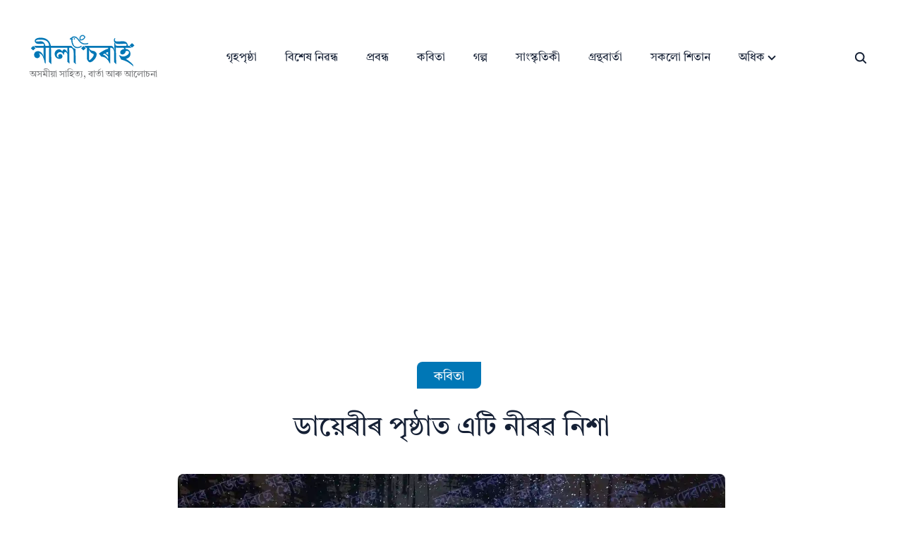

--- FILE ---
content_type: text/html; charset=utf-8
request_url: https://nilacharai.com/%E0%A6%A1%E0%A6%BE%E0%A6%AF%E0%A6%BC%E0%A7%87%E0%A7%B0%E0%A7%80%E0%A7%B0-%E0%A6%AA%E0%A7%83%E0%A6%B7%E0%A7%8D%E0%A6%A0%E0%A6%BE%E0%A6%A4/
body_size: 9285
content:
<!DOCTYPE html><html lang="en"> <head><!-- Sitemap and Web App Manifest --><link rel="sitemap" href="/sitemap-index.xml"><link rel="manifest" href="/manifest.json"><!-- Favicon --><link rel="shortcut icon" href="/images/nc-ico-n.svg"><!-- Theme and General Meta Tags --><meta name="theme-name" content="nilacharai-astro"><meta name="msapplication-TileColor" content="#000000"><meta name="theme-color" media="(prefers-color-scheme: light)" content="#fff"><meta name="theme-color" media="(prefers-color-scheme: dark)" content="#000"><meta name="generator" content="Astro v5.16.15"><meta http-equiv="Content-Type" content="text/html; charset=UTF-8"><!-- Responsive Meta Tag --><meta name="viewport" content="width=device-width, initial-scale=1, maximum-scale=5"><!-- Title --><title>ডায়েৰীৰ পৃষ্ঠাত এটি নীৰৱ নিশা</title><!-- Canonical URL --><!-- Noindex Robots --><!-- Meta Description --><meta name="description" content="ডলী মেধি"><!-- Author --><meta name="author" content="Nilacharai"><!-- Open Graph (Facebook) Meta Tags --><meta property="og:title" content="ডায়েৰীৰ পৃষ্ঠাত এটি নীৰৱ নিশা"><meta property="og:description" content="ডলী মেধি"><meta property="og:type" content="website"><meta property="og:url" content="https://nilacharai.com/%E0%A6%A1%E0%A6%BE%E0%A6%AF%E0%A6%BC%E0%A7%87%E0%A7%B0%E0%A7%80%E0%A7%B0-%E0%A6%AA%E0%A7%83%E0%A6%B7%E0%A7%8D%E0%A6%A0%E0%A6%BE%E0%A6%A4"><meta property="og:image" content="https://nilacharai.com/images/posts/dolly-medhi-poem.webp"><meta property="og:image:alt" content="নীলা চৰাই | অসমীয়া সাহিত্য, বাৰ্তা, আলোচনা"><meta property="og:site_name" content="নীলা চৰাই | অসমীয়া সাহিত্য, বাৰ্তা, আলোচনা"><meta property="og:locale" content="en_US"><!-- Twitter Card Meta Tags --><meta name="twitter:card" content="summary_large_image"><meta name="twitter:title" content="ডায়েৰীৰ পৃষ্ঠাত এটি নীৰৱ নিশা"><meta name="twitter:description" content="ডলী মেধি"><meta name="twitter:image" content="https://nilacharai.com/images/posts/dolly-medhi-poem.webp"><!-- Google Fonts --><style>@font-face {font-weight: 400;font-style: normal;font-family: Tiro Bangla;font-display: swap;src: url(https://fonts.gstatic.com/s/tirobangla/v6/IFSgHe1Tm95E3O8b5i2V8MG9.ttf)}</style><style>@font-face {font-weight: 400;font-style: normal;font-family: Poppins;font-display: swap;src: url(https://fonts.gstatic.com/s/poppins/v24/pxiEyp8kv8JHgFVrFJA.ttf)}</style><style>@font-face {font-weight: 600;font-style: normal;font-family: Poppins;font-display: swap;src: url(https://fonts.gstatic.com/s/poppins/v24/pxiByp8kv8JHgFVrLEj6V1s.ttf)}</style><style>@font-face {font-weight: 700;font-style: normal;font-family: Poppins;font-display: swap;src: url(https://fonts.gstatic.com/s/poppins/v24/pxiByp8kv8JHgFVrLCz7V1s.ttf)}</style><style>:root{ --font-primary: Tiro Bangla, '_font_fallback_455020863827', sans-serif; } @font-face { font-family: '_font_fallback_455020863827'; size-adjust: 102.07%; src: local('Arial'); ascent-override: 73.97%; descent-override: 24.00%; line-gap-override: 32.33%; }</style><style>:root{ --font-secondary: Poppins, '_font_fallback_1274782752161', sans-serif; } @font-face { font-family: '_font_fallback_1274782752161'; size-adjust: 113.11%; src: local('Arial'); ascent-override: 92.83%; descent-override: 30.94%; line-gap-override: 8.84%; }</style><!-- View Transitions --><meta name="astro-view-transitions-enabled" content="true"><meta name="astro-view-transitions-fallback" content="animate"><script type="c95e6f9b0dc20913718c39e2-module" src="/_astro/ClientRouter.astro_astro_type_script_index_0_lang.CDGfc0hd.js"></script><!-- Google Ads Script --><script async src="https://pagead2.googlesyndication.com/pagead/js/adsbygoogle.js?client=ca-pub-0007994761879932" crossorigin="anonymous" type="c95e6f9b0dc20913718c39e2-text/javascript"></script><link rel="stylesheet" href="/_astro/_regular_.rtcb7WUz.css"><style>.yt-lite{background-color:#000;position:relative;display:block;contain:content;background-position:50%;background-size:cover;cursor:pointer}.yt-lite.lyt-activated:before{content:"";box-sizing:content-box;display:block;position:absolute;top:0;background-image:url([data-uri]);background-position:top;background-repeat:repeat-x;height:60px;padding-bottom:50px;width:100%;transition:all .2s cubic-bezier(0,0,.2,1)}.yt-lite:after{content:"";display:block;padding-bottom:var(--aspect-ratio, 56.25%)}.yt-lite>iframe{width:100%;height:100%;position:absolute;top:0;left:0}.yt-lite>.lty-thumbnail{position:absolute;top:0;left:0;width:100%;height:100%;-o-object-fit:cover;object-fit:cover;-o-object-position:center;object-position:center}.yt-lite>.lty-playbtn{width:70px;height:46px;background-color:#212121;z-index:1;opacity:.8;border-radius:14%;transition:all .2s cubic-bezier(0,0,.2,1)}.yt-lite:hover>.lty-playbtn{background-color:red;opacity:1}.yt-lite>.lty-playbtn:before{content:"";border-color:transparent transparent transparent #fff;border-style:solid;border-width:11px 0 11px 19px}.yt-lite>.lty-playbtn,.yt-lite>.lty-playbtn:before{position:absolute;top:50%;left:50%;transform:translate3d(-50%,-50%,0)}.yt-lite.lyt-activated{cursor:unset}.yt-lite.lyt-activated:before,.yt-lite.lyt-activated>.lty-playbtn{opacity:0;pointer-events:none}.lty-visually-hidden{position:absolute;width:1px;height:1px;margin:-1px;padding:0;overflow:hidden;clip:rect(0,0,0,0);white-space:nowrap;border:0}
</style></head> <body>  <header class="header pt-6 top-0 z-50 bg-white bg-opacity-100 py-2 mt-6 transition-all
"> <nav class="navbar container"> <!-- logo --> <div class="order-0"> <a href="/" class="navbar-brand block"> <img src="/images/nc-logo-norm.svg" alt="নীলা চৰাই | অসমীয়া সাহিত্য, বাৰ্তা, আলোচনা" style="height:28px;width:150px" loading="lazy" decoding="async" fetchpriority="auto" width="300" height="56"> </a> <div> <p style="font-size:0.8rem;margin:t-1">অসমীয়া সাহিত্য, বাৰ্তা আৰু আলোচনা</p> </div> </div> <!-- navbar toggler --> <input id="nav-toggle" type="checkbox" class="hidden"> <label id="show-button" for="nav-toggle" class="order-2 flex cursor-pointer items-center text-black md:order-1 md:hidden"> <svg class="h-6 fill-current" viewBox="0 0 20 20"> <title>Menu Open</title> <path d="M0 3h20v2H0V3z m0 6h20v2H0V9z m0 6h20v2H0V0z"></path> </svg> </label> <label id="hide-button" for="nav-toggle" class="order-2 hidden cursor-pointer items-center text-black md:order-1"> <svg class="h-6 fill-current" viewBox="0 0 20 20"> <title>Menu Close</title> <polygon points="11 9 22 9 22 11 11 11 11 22 9 22 9 11 -2 11 -2 9 9 9 9 -2 11 -2" transform="rotate(45 10 10)"></polygon> </svg> </label> <!-- /navbar toggler --> <ul id="nav-menu" class="navbar-nav order-3 hidden w-full md:order-1 md:flex md:w-auto"> <li class="nav-item"> <a href="/" class="nav-link block"> গৃহপৃষ্ঠা </a> </li><li class="nav-item"> <a href="/categories/বিশেষ-নিৱন্ধ" class="nav-link block"> বিশেষ নিৱন্ধ </a> </li><li class="nav-item"> <a href="/categories/প্ৰবন্ধ" class="nav-link block"> প্ৰবন্ধ </a> </li><li class="nav-item"> <a href="/categories/কবিতা" class="nav-link block"> কবিতা </a> </li><li class="nav-item"> <a href="/categories/গল্প" class="nav-link block"> গল্প </a> </li><li class="nav-item"> <a href="/categories/সাংস্কৃতিকী" class="nav-link block"> সাংস্কৃতিকী </a> </li><li class="nav-item"> <a href="/categories/গ্ৰন্থবাৰ্তা" class="nav-link block"> গ্ৰন্থবাৰ্তা </a> </li><li class="nav-item"> <a href="/categories" class="nav-link block"> সকলো শিতান </a> </li><li class="nav-item nav-dropdown group relative cursor-pointer"> <span class="nav-link inline-flex items-center"> অধিক <svg class="h-5 w-5 fill-current" viewBox="0 0 20 20"> <path d="M9.293 12.95l.707.707L15.657 8l-1.414-1.414L10 10.828 5.757 6.586 4.343 8z"></path> </svg> </span> <ul class="nav-dropdown-list hidden group-hover:block md:invisible md:absolute md:block md:opacity-0 md:group-hover:visible md:group-hover:opacity-100"> <li class="nav-dropdown-item"> <a href="/authors" class="nav-dropdown-link"> আমাৰ লেখকসকল </a> </li><li class="nav-dropdown-item"> <a href="/tags" class="nav-dropdown-link"> টেগসমূহ </a> </li> </ul> </li> </ul> <div class="order-1 ml-auto flex md:order-2 md:ml-0"> <a class="mr-4 inline-block cursor-pointer p-2 text-xl text-dark transition hover:text-primary md:mr-0" href="/search" title="seach" aria-label="seach"> <svg stroke="currentColor" fill="currentColor" stroke-width="0" viewBox="0 0 512 512" height="1em" width="1em" xmlns="http://www.w3.org/2000/svg"><path d="M456.69 421.39 362.6 327.3a173.81 173.81 0 0 0 34.84-104.58C397.44 126.38 319.06 48 222.72 48S48 126.38 48 222.72s78.38 174.72 174.72 174.72A173.81 173.81 0 0 0 327.3 362.6l94.09 94.09a25 25 0 0 0 35.3-35.3zM97.92 222.72a124.8 124.8 0 1 1 124.8 124.8 124.95 124.95 0 0 1-124.8-124.8z"></path></svg> </a> </div> </nav> </header> <main id="main-content" class="min-h-[60vh]"> <link rel="stylesheet" href="/customstyles/poststyle.css"><section class="section"> <div class="container singlepost objects-center bg-white"> <ul class="mt-4 mb-5 flex flex-wrap items-center justify-center space-x-3 text-text"> <li class="mx-3 flex items-center flex-wrap">  <ul> <li class="inline-block"> <a href="/categories/কবিতা" class="mt- mr-2 text-lg hover:text-white text-white font-medium bg-primary 
                    px-6 pt-3 pb-2 rounded-tl-lg rounded-br-lg"> কবিতা  </a> </li> </ul>  </li> </ul> <article class="row justify-center"> <div class="md:col-10 text-center mt-4"> <h1 class="h2">ডায়েৰীৰ পৃষ্ঠাত এটি নীৰৱ নিশা</h1> <div class="flex justify-center mt-10 mb-5"> <img src="/images/posts/dolly-medhi-poem.webp" alt="ডায়েৰীৰ পৃষ্ঠাত এটি নীৰৱ নিশা" loading="lazy" decoding="async" fetchpriority="auto" width="1000" height="500" class="rounded-lg"> </div> <div class="-mt-6"> <span class="bg-slate-600 text-white text-xs font-secondary py-4 px-6 rounded-lg tracking-widest">
Follow <a href="https://whatsapp.com/channel/0029VabppLC6mYPDkwHXE61M" target="_blank"><strong>us on WhatsApp</strong> </a><img src="/images/whatsapp-icon.webp" width="32"> </span> </div> <ul class="mt-8 flex flex-wrap items-center justify-center text-text"> <li class="mx-3"> <a href="/authors/ডলী-মেধি" class="flex items-center hover:text-primary font-medium"> <img src="/images/authors/profile-pic-1920.png" alt="ডলী মেধি" loading="lazy" decoding="async" fetchpriority="auto" width="50" height="50" class="mr-3 h-7 w-7 rounded-full"> <span class="text-2xl text-slate-600 hover:text-primary mt-3 mb-3 pl-1">ডলী মেধি</span> </a> </li> </ul> <ul class="border-t-2 border-dotted mt-4 mb-1 pt-4 flex flex-wrap items-center justify-center
          space-x-3 text-text"> <li class="mx-3 mb-6 text-xs tracking-widest flex items-center flex-wrap font-medium"> 09 Jan, 2022 </li> </ul> </div> <ins class="adsbygoogle" style="display:block" data-ad-client="ca-pub-0007994761879932" data-ad-slot="8098105157" data-ad-format="auto" data-full-width-responsive="true"></ins> <div class="container mx-auto mt-4 px-4 lg:max-w-3xl xl:max-w-4xl"> <div class="content mx-auto mb-16 text-left text-xl leading-8"> <div class="markdown-content"> <p>আজি বহু দিনৰ মূৰত<br/>
শব্দবোৰৰ মাজত হেৰাই<br/>
যাবলৈ ধৰিছে মোৰ মন।<br/>
পুৰণি ডায়েৰীখনৰ<br/>
পৃষ্ঠাবোৰত পীত বৰণীয়া আচ্ছাদন।<br/>
খিৰিকীৰ সন্মুখত এয়া<br/>
মই আৰু নীৰৱতা।</p>
<p>নিশা গভীৰ হৈছে;<br/>
পুহ মাহৰ এটি<br/>
ধীৰ গম্ভীৰ নিশা।<br/>
জোনাক মোৰ প্ৰিয়<br/>
জোনাকীয়ে কথা কয়<br/>
নিৰৱতাত আঁচোৰ নপৰাকৈ।</p>
<p>এন্ধাৰ কোঠাটোত<br/>
জোনাকবোৰ সিঁচৰতি হৈ<br/>
মায়াময় কৰি তুলিছে এই প্ৰহৰ।<br/>
মোৰ গালে মুখে<br/>
জোনাকৰ স্নিগ্ধ পৰশ।</p>
<p>ৰিণি ৰিণি শুনিবলৈ পাওঁ<br/>
নিজৰাৰ ঢৌৱে ঢৌৱে<br/>
বাগৰি আহিছে<br/>
অচিনাকি বাঁহীৰ কৰুণ ধ্বনি।<br/>
এয়া যেন কাতৰ<br/>
হৃদয়ৰ কৰুণ বিননি<br/>
ৰুদ্ধশ্বাস এক অনুভূতি।</p>
<p>শুনিছোঁ মই<br/>
ধীৰে ধীৰে বৈ অহা<br/>
নূপুৰৰ শব্দ।<br/>
সেয়া যেন দেৱদাসীৰ নৃত্য।</p>
<p>দূৰৈৰ পাহাৰখনে মোক<br/>
ৰিঙিয়াই মাতিছে।<br/>
বতাহৰ আঁচোৰত<br/>
শুকান পাতৰ শব্দ<br/>
ক্ৰমশঃ কৰ্কশ হৈ পৰিছে।</p>
<p>নিশাৰ গভীৰতাত<br/>
এক অচিন মায়া।<br/>
অন্তহীন বেদনাৰ তাত<br/>
চিৰস্থায়ী মেলা।</p>
<p>❧ | আৰু পঢ়ক:</p>
<ul>
<li><a href="/shikalire-bandhi-thowa-prem-assamese-poem-new">শিকলিৰে বান্ধি থোৱা প্ৰেম</a></li>
<li><a href="/jonaki-raati-kabita-assamese-poem">জোনাকী ৰাতি</a></li>
<li><a href="/sandhiyabor-kabita-assamese-poem">সন্ধিয়াবোৰ</a></li>
<li><a href="/shitar-barashun-winter-rain-assamese-poem">শীতৰ বৰষুণ</a></li>
<li><a href="/bifalatar-prem-assamese-poem">বিফলতাৰ প্ৰেম</a></li>
</ul> <div class="mt-10 flex flex-wrap items-center justify-center bg-slate-500 p-1 rounded-sm hover:bg-slate-600"> <a href="/authors/ডলী-মেধি" class="flex items-center border-none hover:border-slate-500"> <span class="text-lg text-gray-100  hover:text-white mt-2 mb-1">এই লেখকৰ সকলো লেখা চাওক →</span> </a> </div> <div class="mt-10 text-center"> <span class="text-lg text-slate-600 mt-3 mb-3 pl-1"> ডায়েৰীৰ পৃষ্ঠাত এটি নীৰৱ নিশা </span> <span class="text-lg text-slate-600 mt-3 mb-3 pl-1">| ডলী মেধি</span> <p class="mt-1 text-lg">Follow <a href="https://facebook.com/nilacharai" target="_blank">Nilacharai on Facebook</a></p> </div> <div class="flex justify-center mt-10"> <div class="mx-auto text-center"> <button id="installButton" class="py-4 px-6 me-2 text-sm font-secondary font-medium bg-secondary text-white focus:outline-none rounded-sm border border-white 
      hover:border-transparent hover:bg-primary hover:text-white focus:z-10 focus:ring-4 focus:ring-gray-100 dark:focus:ring-gray-700 dark:bg-gray-800 dark:text-gray-400 dark:border-gray-600 dark:hover:text-white dark:hover:bg-gray-700" style="display: none;">
Install Nilacharai App
</button> <script type="c95e6f9b0dc20913718c39e2-module">document.addEventListener("DOMContentLoaded",()=>{if("serviceWorker"in navigator&&"BeforeInstallPromptEvent"in window){let e;window.addEventListener("beforeinstallprompt",t=>{t.preventDefault(),e=t;const n=document.getElementById("installButton");n.style.display="block",n.addEventListener("click",()=>{e.prompt(),e.userChoice.then(l=>{l.outcome==="accepted"?console.log("User accepted the PWA installation"):console.log("User dismissed the PWA installation"),e=null}),n.style.display="none"})}),window.addEventListener("appinstalled",()=>{const t=document.getElementById("installButton");t.style.display="none"})}});</script> </div> </div> </div> </div> <div class="flex flex-wrap items-center justify-between"> <ul class="mr-4 mb-4 space-x-3"> <li class="inline-block"> <a href="/tags/কবিতা" class="block rounded-lg bg-theme-light px-4 py-2 font-semibold text-dark text-sm hover:text-primary transition duration-300">
#কবিতা </a> </li><li class="inline-block"> <a href="/tags/ডলী-মেধি" class="block rounded-lg bg-theme-light px-4 py-2 font-semibold text-dark text-sm hover:text-primary transition duration-300">
#ডলী-মেধি </a> </li> </ul> <ul class="social-share mb-4"> <li class="inline-block text-2xl"> <a aria-label="whatsapp share button" href="whatsapp://send?text=ডায়েৰীৰ পৃষ্ঠাত এটি নীৰৱ নিশা https://nilacharai.com/ডায়েৰীৰ-পৃষ্ঠাত" target="_blank" rel="noreferrer noopener"> <svg stroke="currentColor" fill="currentColor" stroke-width="0" viewBox="0 0 512 512" height="1em" width="1em" xmlns="http://www.w3.org/2000/svg"><path fill-rule="evenodd" d="M414.73 97.1A222.14 222.14 0 0 0 256.94 32C134 32 33.92 131.58 33.87 254a220.61 220.61 0 0 0 29.78 111L32 480l118.25-30.87a223.63 223.63 0 0 0 106.6 27h.09c122.93 0 223-99.59 223.06-222A220.18 220.18 0 0 0 414.73 97.1zM256.94 438.66h-.08a185.75 185.75 0 0 1-94.36-25.72l-6.77-4-70.17 18.32 18.73-68.09-4.41-7A183.46 183.46 0 0 1 71.53 254c0-101.73 83.21-184.5 185.48-184.5a185 185 0 0 1 185.33 184.64c-.04 101.74-83.21 184.52-185.4 184.52zm101.69-138.19c-5.57-2.78-33-16.2-38.08-18.05s-8.83-2.78-12.54 2.78-14.4 18-17.65 21.75-6.5 4.16-12.07 1.38-23.54-8.63-44.83-27.53c-16.57-14.71-27.75-32.87-31-38.42s-.35-8.56 2.44-11.32c2.51-2.49 5.57-6.48 8.36-9.72s3.72-5.56 5.57-9.26.93-6.94-.46-9.71-12.54-30.08-17.18-41.19c-4.53-10.82-9.12-9.35-12.54-9.52-3.25-.16-7-.2-10.69-.2a20.53 20.53 0 0 0-14.86 6.94c-5.11 5.56-19.51 19-19.51 46.28s20 53.68 22.76 57.38 39.3 59.73 95.21 83.76a323.11 323.11 0 0 0 31.78 11.68c13.35 4.22 25.5 3.63 35.1 2.2 10.71-1.59 33-13.42 37.63-26.38s4.64-24.06 3.25-26.37-5.11-3.71-10.69-6.48z"></path></svg> </a> </li> <li class="inline-block text-2xl"> <a aria-label="facebook share button" href="https://facebook.com/sharer/sharer.php?u=https://nilacharai.com/ডায়েৰীৰ-পৃষ্ঠাত" target="_blank" rel="noreferrer noopener"> <svg stroke="currentColor" fill="currentColor" stroke-width="0" viewBox="0 0 512 512" height="1em" width="1em" xmlns="http://www.w3.org/2000/svg"><path fill-rule="evenodd" d="M480 257.35c0-123.7-100.3-224-224-224s-224 100.3-224 224c0 111.8 81.9 204.47 189 221.29V322.12h-56.89v-64.77H221V208c0-56.13 33.45-87.16 84.61-87.16 24.51 0 50.15 4.38 50.15 4.38v55.13H327.5c-27.81 0-36.51 17.26-36.51 35v42h62.12l-9.92 64.77H291v156.54c107.1-16.81 189-109.48 189-221.31z"></path></svg> </a> </li> <li class="inline-block text-2xl"> <a aria-label="twitter share button" href="https://twitter.com/intent/tweet/?text=ডায়েৰীৰ পৃষ্ঠাত এটি নীৰৱ নিশা&amp;url=https://nilacharai.com/ডায়েৰীৰ-পৃষ্ঠাত" target="_blank" rel="noreferrer noopener"> <svg stroke="currentColor" fill="currentColor" stroke-width="0" viewBox="0 0 512 512" height="1em" width="1em" xmlns="http://www.w3.org/2000/svg"><path d="M496 109.5a201.8 201.8 0 0 1-56.55 15.3 97.51 97.51 0 0 0 43.33-53.6 197.74 197.74 0 0 1-62.56 23.5A99.14 99.14 0 0 0 348.31 64c-54.42 0-98.46 43.4-98.46 96.9a93.21 93.21 0 0 0 2.54 22.1 280.7 280.7 0 0 1-203-101.3A95.69 95.69 0 0 0 36 130.4c0 33.6 17.53 63.3 44 80.7A97.5 97.5 0 0 1 35.22 199v1.2c0 47 34 86.1 79 95a100.76 100.76 0 0 1-25.94 3.4 94.38 94.38 0 0 1-18.51-1.8c12.51 38.5 48.92 66.5 92.05 67.3A199.59 199.59 0 0 1 39.5 405.6a203 203 0 0 1-23.5-1.4A278.68 278.68 0 0 0 166.74 448c181.36 0 280.44-147.7 280.44-275.8 0-4.2-.11-8.4-.31-12.5A198.48 198.48 0 0 0 496 109.5z"></path></svg> </a> </li> <li class="inline-block text-2xl"> <a aria-label="pinterest share button" href="https://pinterest.com/pin/create/button/?url=https://nilacharai.com/ডায়েৰীৰ-পৃষ্ঠাত&media=&description=ডলী মেধি" target="_blank" rel="noreferrer noopener"> <svg stroke="currentColor" fill="currentColor" stroke-width="0" viewBox="0 0 512 512" height="1em" width="1em" xmlns="http://www.w3.org/2000/svg"><path d="M256.05 32c-123.7 0-224 100.3-224 224 0 91.7 55.2 170.5 134.1 205.2-.6-15.6-.1-34.4 3.9-51.4 4.3-18.2 28.8-122.1 28.8-122.1s-7.2-14.3-7.2-35.4c0-33.2 19.2-58 43.2-58 20.4 0 30.2 15.3 30.2 33.6 0 20.5-13.1 51.1-19.8 79.5-5.6 23.8 11.9 43.1 35.4 43.1 42.4 0 71-54.5 71-119.1 0-49.1-33.1-85.8-93.2-85.8-67.9 0-110.3 50.7-110.3 107.3 0 19.5 5.8 33.3 14.8 43.9 4.1 4.9 4.7 6.9 3.2 12.5-1.1 4.1-3.5 14-4.6 18-1.5 5.7-6.1 7.7-11.2 5.6-31.3-12.8-45.9-47-45.9-85.6 0-63.6 53.7-139.9 160.1-139.9 85.5 0 141.8 61.9 141.8 128.3 0 87.9-48.9 153.5-120.9 153.5-24.2 0-46.9-13.1-54.7-27.9 0 0-13 51.6-15.8 61.6-4.7 17.3-14 34.5-22.5 48a225.13 225.13 0 0 0 63.5 9.2c123.7 0 224-100.3 224-224S379.75 32 256.05 32z"></path></svg> </a> </li> </ul> </div> </div> </article> </div> </section> <!-- similar posts --> <section class="section pt-0"> <div class="container"> <h2 class="mb-8 text-center h3">আৰু পঢ়িব পাৰে:</h2> <div class="row gy-4 justify-center"> <div class="col-12 sm:col-6 md:col-4 false"> <a href="/এক-অন্ধ-নদীৰ-নাম-প্ৰেম" class="rounded-lg block hover:text-primary overflow-hidden group"> <img src="/images/posts/andha-nadi-prem.webp" alt="এক অন্ধ নদীৰ নাম প্ৰেম" loading="lazy" decoding="async" fetchpriority="auto" width="445" height="230" class="group-hover:scale-[1.05] transition duration-300 w-full"> </a> <ul class="mt-4 text-text flex flex-wrap items-center text-sm"> <li class="mb-2 mr-4 flex items-center flex-wrap font-medium"> <svg stroke="currentColor" fill="currentColor" stroke-width="0" viewBox="0 0 24 24" class="mr-1 h-[16px] w-[16px] text-gray-600" height="1em" width="1em" xmlns="http://www.w3.org/2000/svg"><path d="M19 4h-3V2h-2v2h-4V2H8v2H5c-1.103 0-2 .897-2 2v14c0 1.103.897 2 2 2h14c1.103 0 2-.897 2-2V6c0-1.103-.897-2-2-2zM5 20V7h14V6l.002 14H5z"></path><path d="m15.628 12.183-1.8-1.799 1.37-1.371 1.8 1.799zm-7.623 4.018V18h1.799l4.976-4.97-1.799-1.799z"></path></svg> 14 Nov, 2022 </li> <li class="mb-2 mr-4 flex items-center flex-wrap"> <svg stroke="currentColor" fill="currentColor" stroke-width="0" viewBox="0 0 24 24" class="mr-1 h-[16px] w-[16px] text-gray-600" height="1em" width="1em" xmlns="http://www.w3.org/2000/svg"><path d="M10 3H4a1 1 0 0 0-1 1v6a1 1 0 0 0 1 1h6a1 1 0 0 0 1-1V4a1 1 0 0 0-1-1zM9 9H5V5h4v4zm11 4h-6a1 1 0 0 0-1 1v6a1 1 0 0 0 1 1h6a1 1 0 0 0 1-1v-6a1 1 0 0 0-1-1zm-1 6h-4v-4h4v4zM17 3c-2.206 0-4 1.794-4 4s1.794 4 4 4 4-1.794 4-4-1.794-4-4-4zm0 6c-1.103 0-2-.897-2-2s.897-2 2-2 2 .897 2 2-.897 2-2 2zM7 13c-2.206 0-4 1.794-4 4s1.794 4 4 4 4-1.794 4-4-1.794-4-4-4zm0 6c-1.103 0-2-.897-2-2s.897-2 2-2 2 .897 2 2-.897 2-2 2z"></path></svg>  <ul> <li class="inline-block"> <a href="/categories/কবিতা" class="mr-2 hover:text-primary font-medium"> কবিতা  </a> </li> </ul>  </li> </ul> <h3 class="h5"> <a href="/এক-অন্ধ-নদীৰ-নাম-প্ৰেম" class="block hover:text-primary transition duration-300"> এক অন্ধ নদীৰ নাম প্ৰেম </a> </h3> </div><div class="col-12 sm:col-6 md:col-4 false"> <a href="/navakanta-baruar-tinita-geet" class="rounded-lg block hover:text-primary overflow-hidden group"> <img src="/images/posts/navakanta-baruar-geet.webp" alt="নৱকান্ত বৰুৱাৰ তিনিটা গীত" loading="lazy" decoding="async" fetchpriority="auto" width="445" height="230" class="group-hover:scale-[1.05] transition duration-300 w-full"> </a> <ul class="mt-4 text-text flex flex-wrap items-center text-sm"> <li class="mb-2 mr-4 flex items-center flex-wrap font-medium"> <svg stroke="currentColor" fill="currentColor" stroke-width="0" viewBox="0 0 24 24" class="mr-1 h-[16px] w-[16px] text-gray-600" height="1em" width="1em" xmlns="http://www.w3.org/2000/svg"><path d="M19 4h-3V2h-2v2h-4V2H8v2H5c-1.103 0-2 .897-2 2v14c0 1.103.897 2 2 2h14c1.103 0 2-.897 2-2V6c0-1.103-.897-2-2-2zM5 20V7h14V6l.002 14H5z"></path><path d="m15.628 12.183-1.8-1.799 1.37-1.371 1.8 1.799zm-7.623 4.018V18h1.799l4.976-4.97-1.799-1.799z"></path></svg> 24 Dec, 2017 </li> <li class="mb-2 mr-4 flex items-center flex-wrap"> <svg stroke="currentColor" fill="currentColor" stroke-width="0" viewBox="0 0 24 24" class="mr-1 h-[16px] w-[16px] text-gray-600" height="1em" width="1em" xmlns="http://www.w3.org/2000/svg"><path d="M10 3H4a1 1 0 0 0-1 1v6a1 1 0 0 0 1 1h6a1 1 0 0 0 1-1V4a1 1 0 0 0-1-1zM9 9H5V5h4v4zm11 4h-6a1 1 0 0 0-1 1v6a1 1 0 0 0 1 1h6a1 1 0 0 0 1-1v-6a1 1 0 0 0-1-1zm-1 6h-4v-4h4v4zM17 3c-2.206 0-4 1.794-4 4s1.794 4 4 4 4-1.794 4-4-1.794-4-4-4zm0 6c-1.103 0-2-.897-2-2s.897-2 2-2 2 .897 2 2-.897 2-2 2zM7 13c-2.206 0-4 1.794-4 4s1.794 4 4 4 4-1.794 4-4-1.794-4-4-4zm0 6c-1.103 0-2-.897-2-2s.897-2 2-2 2 .897 2 2-.897 2-2 2z"></path></svg>  <ul> <li class="inline-block"> <a href="/categories/কবিতা" class="mr-2 hover:text-primary font-medium"> কবিতা  </a> </li> </ul>  </li> </ul> <h3 class="h5"> <a href="/navakanta-baruar-tinita-geet" class="block hover:text-primary transition duration-300"> নৱকান্ত বৰুৱাৰ তিনিটা গীত </a> </h3> </div><div class="col-12 sm:col-6 md:col-4 false"> <a href="/kabita-eta-likhi" class="rounded-lg block hover:text-primary overflow-hidden group"> <img src="/images/posts/kabita-eta-likhi.webp" alt="কবিতা এটা লিখি" loading="lazy" decoding="async" fetchpriority="auto" width="445" height="230" class="group-hover:scale-[1.05] transition duration-300 w-full"> </a> <ul class="mt-4 text-text flex flex-wrap items-center text-sm"> <li class="mb-2 mr-4 flex items-center flex-wrap font-medium"> <svg stroke="currentColor" fill="currentColor" stroke-width="0" viewBox="0 0 24 24" class="mr-1 h-[16px] w-[16px] text-gray-600" height="1em" width="1em" xmlns="http://www.w3.org/2000/svg"><path d="M19 4h-3V2h-2v2h-4V2H8v2H5c-1.103 0-2 .897-2 2v14c0 1.103.897 2 2 2h14c1.103 0 2-.897 2-2V6c0-1.103-.897-2-2-2zM5 20V7h14V6l.002 14H5z"></path><path d="m15.628 12.183-1.8-1.799 1.37-1.371 1.8 1.799zm-7.623 4.018V18h1.799l4.976-4.97-1.799-1.799z"></path></svg> 06 May, 2024 </li> <li class="mb-2 mr-4 flex items-center flex-wrap"> <svg stroke="currentColor" fill="currentColor" stroke-width="0" viewBox="0 0 24 24" class="mr-1 h-[16px] w-[16px] text-gray-600" height="1em" width="1em" xmlns="http://www.w3.org/2000/svg"><path d="M10 3H4a1 1 0 0 0-1 1v6a1 1 0 0 0 1 1h6a1 1 0 0 0 1-1V4a1 1 0 0 0-1-1zM9 9H5V5h4v4zm11 4h-6a1 1 0 0 0-1 1v6a1 1 0 0 0 1 1h6a1 1 0 0 0 1-1v-6a1 1 0 0 0-1-1zm-1 6h-4v-4h4v4zM17 3c-2.206 0-4 1.794-4 4s1.794 4 4 4 4-1.794 4-4-1.794-4-4-4zm0 6c-1.103 0-2-.897-2-2s.897-2 2-2 2 .897 2 2-.897 2-2 2zM7 13c-2.206 0-4 1.794-4 4s1.794 4 4 4 4-1.794 4-4-1.794-4-4-4zm0 6c-1.103 0-2-.897-2-2s.897-2 2-2 2 .897 2 2-.897 2-2 2z"></path></svg>  <ul> <li class="inline-block"> <a href="/categories/কবিতা" class="mr-2 hover:text-primary font-medium"> কবিতা  </a> </li> </ul>  </li> </ul> <h3 class="h5"> <a href="/kabita-eta-likhi" class="block hover:text-primary transition duration-300"> কবিতা এটা লিখি </a> </h3> </div> </div> </div> </section> </main> <footer> <div class="section bg-h-14 bg-gradient-to-b from-[#0077B6] to-sky-800"> <div class="container grid grid-cols-1 md:grid-cols-3 gap-8 text-center"> <!-- First Column: Logo and Text --> <div class="md:col-span-1"> <!-- Logo --> <a href="/"><img src="/images/nc-logo-rev.svg" alt="Logo" class="w-32 h-12 mb-4"> </a> <!-- Text --> <p class="text-white/75">ইণ্টাৰনেটত অসমীয়া সাহিত্য, বাৰ্তা আৰু আলোচনা<br> </p><p class="text-white/75"><em>ইত্যাদি : কলিয়াবৰৰ এটি উদ্যম</em></p> <p class="text-white">সম্পাদক: পল্লৱপ্ৰাণ গোস্বামী</p> <p class="text-white/75 font-secondary"><a href="/cdn-cgi/l/email-protection" class="__cf_email__" data-cfemail="c1a4a5a8b5aeb381afa8ada0a2a9a0b3a0a8efa2aeac">[email&#160;protected]</a></p> </div> <!-- Second Column: Additional Text --> <div class="md:col-span-1"> <p class="text-white/75">‘নীলা চৰাই’ৰ বুকুত মৌলিক, চিন্তা উদ্রেককাৰী আৰু নতুনত্ব থকা লেখা/ আলোকচিত্ৰ/ ছবি প্রকাশত গুৰুত্ব দিয়া হয়। তেনে ধৰণৰ লেখা/ আলোকচিত্ৰ/ ছবি আপুনিও প্রেৰণ কৰিব পাৰে।</p><br> <p class="text-white">মন কৰিব: কৃত্ৰিম বুদ্ধিমত্তা (AI)ৰ দ্বাৰা জেনেৰেট কৰা লেখা নীলা চৰাইত প্ৰকাশ কৰা নহয়। </p> <br><p class="text-white/75">আমালৈ লেখা প্ৰেৰণ কৰাৰ বিষয়ে জানিবলৈ <a class="border-b border-dotted" href="/contact">যোগাযোগ</a> পৃষ্ঠা চাওক।
        অধিক জানিবলৈ <a class="border-b border-dotted" href="/faq">সঘনে উত্থাপিত প্ৰশ্নসমূহ</a> চাওক।</p> </div> <!-- Third Column: Existing Content --> <div class="md:col-span-1"> <!-- Social Icons --> <ul class="social-icons mb-8"> <li class="inline-block"> <a aria-label="facebook" href="https://facebook.com/nilacharai" target="_blank" rel="noopener noreferrer nofollow"> <svg stroke="currentColor" fill="currentColor" stroke-width="0" viewBox="0 0 512 512" height="1em" width="1em" xmlns="http://www.w3.org/2000/svg"><path fill-rule="evenodd" d="M480 257.35c0-123.7-100.3-224-224-224s-224 100.3-224 224c0 111.8 81.9 204.47 189 221.29V322.12h-56.89v-64.77H221V208c0-56.13 33.45-87.16 84.61-87.16 24.51 0 50.15 4.38 50.15 4.38v55.13H327.5c-27.81 0-36.51 17.26-36.51 35v42h62.12l-9.92 64.77H291v156.54c107.1-16.81 189-109.48 189-221.31z"></path></svg> </a> </li> <li class="inline-block"> <a aria-label="twitter" href="https://twitter.com/nilacharai" target="_blank" rel="noopener noreferrer nofollow"> <svg stroke="currentColor" fill="currentColor" stroke-width="0" viewBox="0 0 512 512" height="1em" width="1em" xmlns="http://www.w3.org/2000/svg"><path d="M496 109.5a201.8 201.8 0 0 1-56.55 15.3 97.51 97.51 0 0 0 43.33-53.6 197.74 197.74 0 0 1-62.56 23.5A99.14 99.14 0 0 0 348.31 64c-54.42 0-98.46 43.4-98.46 96.9a93.21 93.21 0 0 0 2.54 22.1 280.7 280.7 0 0 1-203-101.3A95.69 95.69 0 0 0 36 130.4c0 33.6 17.53 63.3 44 80.7A97.5 97.5 0 0 1 35.22 199v1.2c0 47 34 86.1 79 95a100.76 100.76 0 0 1-25.94 3.4 94.38 94.38 0 0 1-18.51-1.8c12.51 38.5 48.92 66.5 92.05 67.3A199.59 199.59 0 0 1 39.5 405.6a203 203 0 0 1-23.5-1.4A278.68 278.68 0 0 0 166.74 448c181.36 0 280.44-147.7 280.44-275.8 0-4.2-.11-8.4-.31-12.5A198.48 198.48 0 0 0 496 109.5z"></path></svg> </a> </li>                   <li class="inline-block"> <a aria-label="whatsapp" href="https://whatsapp.com/channel/0029VabppLC6mYPDkwHXE61M" target="_blank" rel="noopener noreferrer nofollow"> <svg stroke="currentColor" fill="currentColor" stroke-width="0" viewBox="0 0 512 512" height="1em" width="1em" xmlns="http://www.w3.org/2000/svg"><path fill-rule="evenodd" d="M414.73 97.1A222.14 222.14 0 0 0 256.94 32C134 32 33.92 131.58 33.87 254a220.61 220.61 0 0 0 29.78 111L32 480l118.25-30.87a223.63 223.63 0 0 0 106.6 27h.09c122.93 0 223-99.59 223.06-222A220.18 220.18 0 0 0 414.73 97.1zM256.94 438.66h-.08a185.75 185.75 0 0 1-94.36-25.72l-6.77-4-70.17 18.32 18.73-68.09-4.41-7A183.46 183.46 0 0 1 71.53 254c0-101.73 83.21-184.5 185.48-184.5a185 185 0 0 1 185.33 184.64c-.04 101.74-83.21 184.52-185.4 184.52zm101.69-138.19c-5.57-2.78-33-16.2-38.08-18.05s-8.83-2.78-12.54 2.78-14.4 18-17.65 21.75-6.5 4.16-12.07 1.38-23.54-8.63-44.83-27.53c-16.57-14.71-27.75-32.87-31-38.42s-.35-8.56 2.44-11.32c2.51-2.49 5.57-6.48 8.36-9.72s3.72-5.56 5.57-9.26.93-6.94-.46-9.71-12.54-30.08-17.18-41.19c-4.53-10.82-9.12-9.35-12.54-9.52-3.25-.16-7-.2-10.69-.2a20.53 20.53 0 0 0-14.86 6.94c-5.11 5.56-19.51 19-19.51 46.28s20 53.68 22.76 57.38 39.3 59.73 95.21 83.76a323.11 323.11 0 0 0 31.78 11.68c13.35 4.22 25.5 3.63 35.1 2.2 10.71-1.59 33-13.42 37.63-26.38s4.64-24.06 3.25-26.37-5.11-3.71-10.69-6.48z"></path></svg> </a> </li>           </ul> <!-- Footer Menu --> <ul class="mb-8 space-x-4"> <li class="inline-block"> <a href="/about" class="p-4 font-secondary text-white/75 hover:text-white transition-all"> About </a> </li><li class="inline-block"> <a href="/about#ai-policy" class="p-4 font-secondary text-white/75 hover:text-white transition-all"> AI Policy </a> </li><li class="inline-block"> <a href="/faq" class="p-4 font-secondary text-white/75 hover:text-white transition-all"> FAQ </a> </li><li class="inline-block"> <a href="/contact" class="p-4 font-secondary text-white/75 hover:text-white transition-all"> Contact </a> </li><li class="inline-block"> <a href="/privacy" class="p-4 font-secondary text-white/75 hover:text-white transition-all"> Privacy Policy </a> </li> </ul> </div> </div> </div> <!-- Copyright --> <div class="section bg-h-14 bg-sky-900 py-8"> <div class="container text-center text-white/75"> <p class="font-secondary text-sm tracking-widest">Copyright © 2012-2026 Nilacharai.com</p> </div> </div></footer> <!-- Cloudflare Pages Analytics --><script data-cfasync="false" src="/cdn-cgi/scripts/5c5dd728/cloudflare-static/email-decode.min.js"></script><script defer src='https://static.cloudflareinsights.com/beacon.min.js' data-cf-beacon='{"token": "091666ce4ea649bea1b30cba3e3c08a0"}' type="c95e6f9b0dc20913718c39e2-text/javascript"></script><!-- Cloudflare Pages Analytics --><script src="/cdn-cgi/scripts/7d0fa10a/cloudflare-static/rocket-loader.min.js" data-cf-settings="c95e6f9b0dc20913718c39e2-|49" defer></script><script defer src="https://static.cloudflareinsights.com/beacon.min.js/vcd15cbe7772f49c399c6a5babf22c1241717689176015" integrity="sha512-ZpsOmlRQV6y907TI0dKBHq9Md29nnaEIPlkf84rnaERnq6zvWvPUqr2ft8M1aS28oN72PdrCzSjY4U6VaAw1EQ==" data-cf-beacon='{"version":"2024.11.0","token":"d64996de9d4b472f910a5b0c71ed10ad","r":1,"server_timing":{"name":{"cfCacheStatus":true,"cfEdge":true,"cfExtPri":true,"cfL4":true,"cfOrigin":true,"cfSpeedBrain":true},"location_startswith":null}}' crossorigin="anonymous"></script>
</body></html>

--- FILE ---
content_type: text/html; charset=utf-8
request_url: https://www.google.com/recaptcha/api2/aframe
body_size: 268
content:
<!DOCTYPE HTML><html><head><meta http-equiv="content-type" content="text/html; charset=UTF-8"></head><body><script nonce="S4Bf_nC003g_bdYWYGqT2A">/** Anti-fraud and anti-abuse applications only. See google.com/recaptcha */ try{var clients={'sodar':'https://pagead2.googlesyndication.com/pagead/sodar?'};window.addEventListener("message",function(a){try{if(a.source===window.parent){var b=JSON.parse(a.data);var c=clients[b['id']];if(c){var d=document.createElement('img');d.src=c+b['params']+'&rc='+(localStorage.getItem("rc::a")?sessionStorage.getItem("rc::b"):"");window.document.body.appendChild(d);sessionStorage.setItem("rc::e",parseInt(sessionStorage.getItem("rc::e")||0)+1);localStorage.setItem("rc::h",'1769701448946');}}}catch(b){}});window.parent.postMessage("_grecaptcha_ready", "*");}catch(b){}</script></body></html>

--- FILE ---
content_type: text/css; charset=utf-8
request_url: https://nilacharai.com/customstyles/poststyle.css
body_size: 48
content:
/* markdown-styles.css */
.markdown-content a {
  color: #0077B6;
  text-decoration: none;
  border-bottom: dotted 1px;
  padding-bottom: 3px;
}

.markdown-content a:hover {
  color: #F0386B;
 
}

.markdown-content hrefa {
  color: #0077B6;
  text-decoration: none;
  padding-bottom: 3px;
}

.markdown-content tcenter {
  text-align: center;
  font-size: 1.4rem;
  line-height: 2.4rem;
}

.markdown-content center {
  text-align: center;
  font-size: 1.4rem;
  line-height: 2.4rem;
}

.markdown-content imgc {
  display: block;
  margin-left: auto;
  margin-right: auto;
  width: 300px;
  text-align: center;
  font-size: 18px;
}

.markdown-content mdiv {
  font-size: 16px;
}

.markdown-content h2 {
  font-size: 28px;
  color: #555;
  font-style: regular;
  font-weight: normal;
}

.markdown-content h3 {
  font-size: 24px;
  color: #555;
  font-style: regular;
  font-weight: normal;
}

.markdown-content h4 {
  font-size: 22px;
  color: #555;
  font-style: normal;
  font-weight: normal;
}

.markdown-content fnote {
  display: block;
  margin-left: auto;
  margin-right: auto;
  text-align: center;
  font-size: 18px;
  margin-bottom: 18px;
}

.markdown-content figcaption {
  font-size: 1.1rem;
  line-height: 1.8rem;
}

.markdown-content readmore {
  color: #F0386B;
}

.markdown-content .button-1 {
  background-color: #EA4C89;
  border-radius: 8px;
  border-style: none;
  box-sizing: border-box;
  color: #FFFFFF;
  cursor: pointer;
  display: inline-block;
  font-family: "Tiro Bangla", sans-serif;
  font-size: 16px;
  font-weight: 500;
  height: 40px;
  line-height: 24px;
  list-style: none;
  margin: 0;
  outline: none;
  padding: 10px 20px;
  position: relative;
  text-align: center;
  text-decoration: none;
  transition: color 100ms;
  vertical-align: baseline;
  user-select: none;
  -webkit-user-select: none;
  touch-action: manipulation;
}

.button-1:hover,
.button-1:focus {
  background-color: #F082AC;
}

--- FILE ---
content_type: image/svg+xml
request_url: https://nilacharai.com/images/nc-logo-norm.svg
body_size: 9566
content:
<?xml version="1.0" encoding="UTF-8" standalone="no"?>
<!-- Created with Inkscape (http://www.inkscape.org) -->

<svg
   width="201"
   height="64"
   viewBox="0 0 53.181251 16.933333"
   version="1.1"
   id="svg9195"
   inkscape:version="1.1 (c68e22c387, 2021-05-23)"
   sodipodi:docname="nc-logo-norm.svg"
   xmlns:inkscape="http://www.inkscape.org/namespaces/inkscape"
   xmlns:sodipodi="http://sodipodi.sourceforge.net/DTD/sodipodi-0.dtd"
   xmlns="http://www.w3.org/2000/svg"
   xmlns:svg="http://www.w3.org/2000/svg">
  <sodipodi:namedview
     id="namedview9197"
     pagecolor="#ffffff"
     bordercolor="#666666"
     borderopacity="1.0"
     inkscape:pageshadow="2"
     inkscape:pageopacity="0.0"
     inkscape:pagecheckerboard="0"
     inkscape:document-units="mm"
     showgrid="false"
     units="px"
     inkscape:zoom="2.8934905"
     inkscape:cx="116.98673"
     inkscape:cy="78.624763"
     inkscape:window-width="1920"
     inkscape:window-height="1001"
     inkscape:window-x="-9"
     inkscape:window-y="-9"
     inkscape:window-maximized="1"
     inkscape:current-layer="layer1" />
  <defs
     id="defs9192" />
  <g
     inkscape:label="Layer 1"
     inkscape:groupmode="layer"
     id="layer1">
    <g
       id="g9694"
       transform="translate(1.0583333,-1.0583333)">
      <rect
         style="fill:none;stroke:none;stroke-width:0.0697433"
         width="52.916668"
         height="15.65105"
         x="-1.0586807"
         y="1.6072644"
         id="rect6149" />
      <path
         id="path7621"
         style="fill:#0077b6;fill-opacity:1;stroke:#000000;stroke-width:0;stroke-miterlimit:4;stroke-dasharray:none;stroke-opacity:1"
         d="M 4.4998899,2.9680059 C 4.2033422,2.9682168 3.9066284,2.9795251 3.7184097,3.0020627 2.8246121,3.1090964 2.2288945,3.3454245 1.8515468,3.742676 1.7028914,3.899171 1.5996564,4.0846486 1.5517315,4.2814186 c -0.034946,0.1434602 -0.029836,0.4459328 0.010354,0.6142053 0.1186141,0.4966488 0.5477246,0.8914411 1.1619362,1.0689 0.4548102,0.1314032 0.9147584,0.1565188 1.657224,0.090448 0.5782253,-0.051449 1.141709,-0.060538 1.3161352,-0.021114 0.3227108,0.072937 0.4582361,0.2189201 0.4582361,0.4935146 0,0.1449179 -0.046334,0.2694359 -0.1396229,0.3754179 l -0.078189,0.088814 -2.9766283,0.00105 -1.9065017,7.907e-4 c 0.00328,0.00308 0.00661,0.00606 0.00981,0.00925 l 0.976408,0.9694606 c 0.00289,0.00435 0.00581,0.00915 0.00858,0.014023 H 3.447203 5.8996661 l 0.00736,1.7207022 c 0.00787,1.8247991 0.00933,1.8553581 0.1099274,2.4558671 0.030643,0.182897 0.031334,0.210129 0.00599,0.219856 -0.015905,0.0063 -0.030469,0.0087 -0.03242,0.0057 -0.00195,-0.0029 -0.041442,-0.110645 -0.087724,-0.239334 C 5.6400995,11.41854 5.313367,10.868818 4.8882501,10.442025 4.4912528,10.043496 4.0922818,9.8199103 3.5819217,9.7098848 3.3345963,9.6565538 2.8364859,9.6602837 2.5901205,9.7173709 2.2571131,9.7945548 1.971322,9.9404006 1.7458435,10.148226 c -0.4200989,0.387206 -0.6262137,0.995878 -0.5433717,1.604917 0.079218,0.582402 0.3661432,1.000138 0.8487719,1.23563 0.2597645,0.126751 0.3818385,0.153791 0.692258,0.153791 0.3064173,0 0.4345387,-0.0276 0.6745503,-0.14521 0.2827244,-0.138531 0.4915111,-0.370945 0.6090288,-0.678091 0.046032,-0.120311 0.050351,-0.156216 0.050128,-0.423909 -2.093e-4,-0.265055 -0.00504,-0.305641 -0.05081,-0.433444 -0.027775,-0.07756 -0.074883,-0.182899 -0.1047512,-0.234021 -0.074496,-0.127518 -0.2386053,-0.295532 -0.3572989,-0.365881 -0.054279,-0.03217 -0.098807,-0.06639 -0.09903,-0.07601 -5.535e-4,-0.02491 0.2982123,2.63e-4 0.438212,0.03692 0.5531008,0.144751 1.0283479,0.513574 1.4147567,1.098048 0.2583387,0.390767 0.4026545,0.714122 0.6684196,1.498258 0.2561055,0.75563 0.3927833,1.256974 0.4828916,1.771239 l 0.037596,0.214544 0.2336133,0.233885 0.2336133,0.233884 V 11.916605 7.9603003 l 0.541057,0.012943 c 0.297585,0.00706 0.69389,0.012916 0.880647,0.012943 h 0.3395905 l -0.013348,3.5460187 -0.013214,3.546018 0.5804237,0.556177 v -1.4e-4 c 0.5261515,0.504285 0.580928,0.551432 0.5861441,0.504549 0.00626,-0.05625 -0.1624068,-7.3693883 -0.1811691,-7.8553983 L 9.6831094,7.9860458 h 4.1118666 4.112001 l 0.01363,0.9505264 c 0.0098,0.6816071 0.02204,1.007922 0.04318,1.1533538 0.02422,0.166831 0.02488,0.205674 0.0038,0.219039 -0.01408,0.0089 -0.03004,0.01621 -0.03542,0.01634 -0.0054,1.4e-4 -0.0522,-0.08332 -0.104205,-0.185528 C 17.605965,9.7034319 17.355073,9.3398654 17.120609,9.1150143 16.873154,8.8777083 16.67088,8.7867014 16.391164,8.7859132 c -0.300883,-7.908e-4 -0.499216,0.081615 -0.673188,0.2797926 -0.0932,0.1061638 -0.259126,0.4149126 -0.351169,0.6534339 -0.04669,0.1210069 -0.05874,0.1382145 -0.07574,0.1087022 C 15.192137,9.6561162 15.0118,9.4115349 14.890996,9.2850161 14.409873,8.7811368 13.836756,8.6343922 13.13951,8.8364501 12.455922,9.0345381 11.880153,9.572635 11.644521,10.2335 c -0.207401,0.581688 -0.15856,1.320421 0.127227,1.921758 0.246495,0.51867 0.602479,0.882832 1.099822,1.125428 0.366083,0.178569 0.773666,0.259501 1.190405,0.236067 0.62005,-0.03486 1.066659,-0.290146 1.267915,-0.724541 0.07903,-0.170569 0.106656,-0.2997 0.106656,-0.499103 0,-0.414829 -0.192378,-0.812781 -0.493242,-1.019998 -0.502129,-0.345826 -1.259776,-0.185641 -1.515149,0.320247 -0.185357,0.367189 -0.136695,0.744075 0.133357,1.031712 0.05193,0.05531 0.08852,0.103976 0.08132,0.108431 -0.0072,0.0044 -0.07008,0.01397 -0.139758,0.02111 -0.486933,0.04989 -0.930829,-0.459363 -0.93241,-1.069717 -0.001,-0.398791 0.168824,-0.774088 0.48439,-1.069989 0.243134,-0.227988 0.51711,-0.366975 0.859942,-0.436443 0.22347,-0.04528 0.647829,-0.03045 0.858034,0.02997 0.213277,0.0613 0.429216,0.181363 0.584375,0.325016 0.17126,0.158561 0.255566,0.273508 0.381953,0.521168 l 0.100665,0.197242 0.212499,0.130771 c 0.149952,0.09222 0.214415,0.122543 0.218765,0.103116 0.0034,-0.01516 -0.0084,-0.126434 -0.02615,-0.247235 -0.07659,-0.520415 0.08459,-0.95921 0.410966,-1.118892 0.14505,-0.07095 0.333451,-0.07118 0.487389,-7.9e-4 0.218564,0.100061 0.480975,0.408981 0.672505,0.791695 l 0.08296,0.165777 -0.01075,1.913175 -0.01076,1.913316 0.534383,0.510405 0.534246,0.510409 -1.4e-4,-0.220401 c -1.4e-4,-0.121216 -0.02637,-1.786565 -0.0583,-3.700761 -0.03193,-1.914195 -0.05809,-3.6009831 -0.0583,-3.7484368 l -1.4e-4,-0.2680757 0.424046,1.397e-4 c 0.468673,2.636e-4 0.589282,0.01803 0.780253,0.1144223 0.490557,0.2476338 0.841985,0.7941104 0.992212,1.5426659 0.03005,0.1496732 0.03441,0.4258626 0.04441,2.8492646 l 0.01104,2.683486 0.524166,0.500191 c 0.288283,0.275088 0.526525,0.49764 0.529477,0.494606 0.0029,-0.003 -0.04207,-1.896379 -0.100119,-4.207354 -0.04671,-1.859428 -0.06705,-2.8421082 -0.07683,-3.4020336 A 2.731131,2.7312156 0 0 1 20.0647,7.1550081 C 19.945767,7.1032165 19.813513,7.064328 19.660953,7.0358173 19.495831,7.0049606 19.107971,7.0019345 14.544754,6.9964517 L 9.6072727,6.9905999 9.5951499,6.9374745 C 9.333329,5.7913695 8.9187022,4.9890481 8.2430542,4.3204627 7.4948522,3.5800761 6.5274,3.1492317 5.2803204,3.0010584 5.0927802,2.9787844 4.7964782,2.9677555 4.4999289,2.9679585 Z M 41.662924,3.2092475 c -0.03329,1.397e-4 -0.196382,0.2301889 -0.255544,0.3605694 -0.08734,0.1924681 -0.10687,0.3065345 -0.106659,0.6240136 2.63e-4,0.5839734 0.146839,0.9695476 0.49406,1.3012873 0.376401,0.3596126 0.905596,0.5404113 1.757482,0.6003111 0.36582,0.025727 0.629322,0.018215 1.784042,-0.050811 1.119679,-0.066914 1.501692,-0.077706 1.732688,-0.048628 0.45927,0.057809 0.617439,0.1885063 0.616385,0.5095888 -5.27e-4,0.1714542 -0.03479,0.2586627 -0.154608,0.3935349 l -0.08227,0.092628 h -2.382718 c -2.084952,0 -2.397233,-0.00377 -2.498915,-0.030105 C 42.219378,6.87162 42.041244,6.5707369 41.981946,5.9741953 L 41.967632,5.8315734 41.721759,5.6103573 C 41.532428,5.4400471 41.474518,5.397376 41.470301,5.4251011 c -0.003,0.019823 0.003,0.5668185 0.0135,1.2156051 0.02027,1.2553423 0.03509,1.4693569 0.147251,2.132897 0.02549,0.1507671 0.04219,0.2810237 0.03705,0.289327 -0.02794,0.045215 -0.06256,-0.0048 -0.121371,-0.1751762 C 41.447637,8.600665 41.296503,8.2332737 41.187933,8.0154158 40.876129,7.3897731 40.577821,7.1444431 39.997116,7.0360098 39.833283,7.0053956 39.512783,7.002127 36.133848,6.9966441 c -0.460182,-7.907e-4 -0.344144,-0.00377 -0.724404,-0.0049 v 0.00382 h -9.105469 c 0.0026,0.00237 0.0051,0.00472 0.0076,0.00722 l 0.970824,0.9638749 h 0.02317 0.414509 v 2.678722 c 0,2.919024 -0.0036,2.818369 0.110337,3.138318 0.07209,0.202509 0.227785,0.492423 0.357026,0.665014 0.437464,0.584173 0.804897,0.801388 1.247074,0.736938 0.538697,-0.07851 1.181029,-0.463693 1.795893,-1.077074 0.836067,-0.834042 1.351394,-1.854955 1.397318,-2.768351 0.01858,-0.369724 -0.04623,-0.640978 -0.212362,-0.889363 C 32.306377,10.28789 32.208427,10.197326 31.912194,9.9862243 31.450158,9.6569703 31.276305,9.5801106 30.917805,9.546378 30.37597,9.4953931 29.972898,9.3624188 29.60712,9.1140232 29.347103,8.9374473 29.079117,8.6374131 28.947961,8.3759958 28.889179,8.2588215 28.792539,8.0015111 28.792539,7.9623036 c 0,-0.00952 0.920031,-0.012231 2.100883,-0.00627 1.155486,0.00585 3.313797,0.015368 4.79636,0.021114 l 2.695611,0.010491 V 8.249991 c 0,0.2591767 -5.27e-4,0.2624717 -0.04386,0.2624901 -0.02412,1.32e-5 -0.131651,0.021272 -0.238925,0.047268 -0.745909,0.1807144 -1.622256,0.5748924 -2.66142,1.196945 -0.633819,0.3794119 -1.684436,1.0968209 -1.672891,1.1423199 0.0032,0.01279 0.272117,0.357404 0.597451,0.765679 l 0.591457,0.74225 0.207868,0.01334 c 0.865996,0.05541 1.642743,0.348199 2.255219,0.850136 0.179228,0.146871 0.667354,0.647821 0.835561,0.857489 0.298985,0.372687 0.555141,0.806125 0.694165,1.174468 0.06304,0.167037 0.06788,0.173373 0.261673,0.344358 l 0.197379,0.174088 0.0049,-3.917348 0.0049,-3.9174818 0.297364,2.636e-4 c 0.3333,2.636e-4 0.477443,0.025569 0.653436,0.1144223 0.49056,0.2476311 0.84198,0.7941051 0.992209,1.5426659 0.03005,0.1496679 0.03442,0.425818 0.04441,2.849262 l 0.01104,2.683489 0.524166,0.500191 c 0.288281,0.275088 0.526525,0.497638 0.529477,0.494606 0.0029,-0.0031 -0.0422,-1.896384 -0.100254,-4.207354 -0.05805,-2.3109787 -0.100889,-4.2136446 -0.09535,-4.2281952 0.0072,-0.018953 0.03186,-0.00683 0.08691,0.042908 0.04231,0.038222 0.113363,0.088157 0.157879,0.1108795 0.183474,0.09359 0.234736,0.096052 1.91699,0.096579 l 1.576992,5.272e-4 0.109519,0.062251 c 0.158498,0.090021 0.34178,0.2803304 0.410969,0.4266322 0.03175,0.067122 0.05321,0.1292997 0.04768,0.138262 -0.0055,0.00896 -0.05862,0.016343 -0.117965,0.016343 -0.228275,0 -0.650903,0.1120078 -0.955566,0.2533644 -0.773527,0.3589087 -1.178834,1.0023338 -1.029806,1.6344769 0.110692,0.469535 0.539718,0.783387 1.07108,0.783387 0.161345,0 0.432157,-0.05427 0.593634,-0.118916 0.401754,-0.160868 0.755322,-0.508266 0.911841,-0.89577 0.05532,-0.136975 0.102995,-0.3460792 0.103527,-0.4536031 2.64e-4,-0.070488 0.0055,-0.076564 0.102706,-0.1208251 0.232975,-0.1060267 0.438539,-0.1519532 0.687356,-0.154062 0.196788,-0.00158 0.254645,0.00517 0.363838,0.042908 0.241492,0.083458 0.429919,0.2627959 0.5164,0.4913382 0.05385,0.142334 0.04573,0.423537 -0.01742,0.601265 -0.207485,0.583599 -0.906089,1.137425 -1.809379,1.434507 -0.416127,0.136857 -0.649472,0.176402 -1.0422,0.176536 -0.300661,1.4e-4 -0.350025,-0.0048 -0.531523,-0.05353 -0.40475,-0.1087 -0.816721,-0.272813 -1.335341,-0.531657 -0.179623,-0.08965 -0.32665,-0.158968 -0.32665,-0.154063 0,0.0049 0.263136,0.524572 0.584648,1.154852 l 0.584509,1.145999 0.307444,0.0756 c 1.445475,0.355542 2.696204,0.913926 3.904813,1.743316 0.540551,0.370949 1.247822,0.931761 1.755848,1.392143 v -1.4e-4 c 0.112047,0.101541 0.206141,0.178665 0.209093,0.171362 0.003,-0.0073 -0.04688,-0.207991 -0.110608,-0.445977 -0.135911,-0.507499 -0.09818,-0.449492 -0.628645,-0.968097 -0.81407,-0.795877 -1.940186,-1.659911 -2.841228,-2.180028 l -0.22149,-0.127908 0.085,-0.02262 c 0.846874,-0.225937 1.475061,-0.608525 1.84071,-1.120937 0.520235,-0.729044 0.529915,-1.96032 0.02138,-2.7235342 -0.401736,-0.6029192 -1.138962,-1.0135799 -1.93948,-1.0803412 l -0.155017,-0.012811 -0.01281,-0.099848 c -0.01329,-0.1035226 -0.07635,-0.3862306 -0.09944,-0.4458405 -0.01255,-0.032272 0.07571,-0.034054 1.689779,-0.034054 h 1.353322 c -0.0024,-0.00237 -0.0051,-0.00464 -0.0075,-0.00709 L 49.117858,7.0096659 c -0.0037,-0.00551 -0.0075,-0.011493 -0.01089,-0.017846 h -0.18335 -0.527026 L 48.342107,6.7572557 C 48.060145,5.5422675 47.5043,4.9735037 46.418577,4.7890463 45.996895,4.7173979 45.60355,4.7171791 44.595441,4.7882555 43.530859,4.863241 42.92372,4.882046 42.670414,4.8477837 42.134075,4.7752338 41.855951,4.5717868 41.77805,4.1947558 41.764607,4.130844 41.759282,4.0353427 41.76553,3.9825284 41.7815,3.8477643 41.876103,3.6567223 41.984431,3.5409108 c 0.05057,-0.054072 0.08851,-0.1013347 0.08418,-0.105025 -0.03189,-0.027298 -0.388706,-0.2266647 -0.405655,-0.2266647 z M 4.3196742,3.9102236 c 0.3081125,-2.082e-4 0.6166505,0.00641 0.7733076,0.019902 1.5124959,0.1302988 2.570105,0.6088358 3.0824695,1.3948696 0.1428135,0.2190968 0.3025268,0.555518 0.3884925,0.8182586 0.074674,0.2282277 0.1458892,0.595677 0.1458892,0.7530103 v 0.095354 H 7.7785128 6.8470564 L 6.8025132,6.8044528 C 6.5172612,5.6062425 5.9340368,4.9659464 4.9759713,4.7993292 4.62662,4.7385806 4.3690399,4.7402597 3.6305491,4.8077643 2.5756783,4.9042251 2.2173289,4.8948226 2.0719466,4.767173 1.9557645,4.6651609 1.9698575,4.5305576 2.1128121,4.3777265 2.3219623,4.1541249 2.8359307,3.9941952 3.5486821,3.9310689 3.7038354,3.9174146 4.0115618,3.9104556 4.3196742,3.9102184 Z M 28.808745,8.8741313 c 0.0091,0.010307 0.04077,0.08884 0.07029,0.1746305 0.306977,0.8922477 1.072016,1.6946032 1.804748,1.8926102 0.410302,0.110871 0.55522,0.335872 0.457963,0.71119 -0.142548,0.550109 -0.771671,1.454277 -1.382881,1.987281 -0.266284,0.232221 -0.500453,0.400538 -0.608211,0.437258 -0.133966,0.04566 -0.228244,0.04061 -0.293685,-0.01566 l -0.05476,-0.04713 -0.005,-2.579418 c -0.0028,-1.424943 0.0024,-2.5711142 0.01157,-2.5607548 z m 9.568609,1.2423047 h 1.39e-4 c 0.0047,0.0047 0.0061,0.347825 0.0033,0.762684 -0.0046,0.680166 -0.008,0.749592 -0.03433,0.706288 -0.170775,-0.28043 -0.724076,-0.755219 -1.097915,-0.942081 l -0.149702,-0.07478 0.321339,-0.14221 c 0.176715,-0.07819 0.394987,-0.167875 0.485069,-0.199285 0.166464,-0.05806 0.456713,-0.126031 0.472131,-0.110611 z m -1.897239,0.798916 c 0.0188,-0.0018 0.03659,-2.08e-4 0.05993,0.0026 0.192503,0.02235 0.572257,0.247937 0.962515,0.571705 0.263911,0.218944 0.658331,0.628482 0.777802,0.807499 l 0.0989,0.148205 0.01321,0.397755 c 0.0072,0.218767 0.01861,0.483224 0.02533,0.587779 0.0084,0.13138 0.0057,0.190159 -0.009,0.190159 -0.01165,0 -0.100528,-0.116317 -0.197379,-0.258404 -0.09685,-0.142092 -0.257192,-0.363609 -0.356344,-0.492291 -0.235221,-0.305291 -0.768515,-0.838203 -1.010054,-1.009372 -0.295725,-0.209563 -0.606042,-0.353007 -1.070672,-0.494606 -0.03948,-0.01202 -0.02918,-0.01959 0.33959,-0.251187 0.245211,-0.15401 0.309801,-0.194026 0.366155,-0.199831 z" />
      <path
         style="fill:#0077b6;fill-opacity:1;stroke:#0077b6;stroke-width:0.316317;stroke-linejoin:bevel;stroke-miterlimit:4;stroke-dasharray:none;stroke-opacity:1;paint-order:stroke markers fill"
         d="M 22.558264,7.978818 C 22.422427,7.9684323 22.303661,7.938398 22.055987,7.8518986 21.731531,7.7385887 21.530991,7.6399163 21.378186,7.5184032 21.267115,7.4300771 21.026743,7.1866793 20.925566,7.0600841 20.745123,6.8343052 20.53501,6.4262435 20.365306,5.9719863 20.18955,5.5015364 20.078879,4.9231936 20.02273,4.1817604 20.00088,3.8931584 19.98815,3.7770439 19.97586,3.7540793 19.9617,3.7276273 19.8853,3.7234383 19.615191,3.7343623 l -0.247183,0.00999 -0.02633,-0.025015 c -0.08725,-0.082925 -0.104126,-0.1356972 -0.07489,-0.2341613 0.02024,-0.068187 0.05414,-0.096619 0.211207,-0.1771769 0.07191,-0.036885 0.164324,-0.087259 0.205358,-0.1119365 0.04103,-0.024673 0.07939,-0.044878 0.08523,-0.044888 0.03068,-5.27e-5 0.214816,-0.1481338 0.374862,-0.3014577 0.137152,-0.1313953 0.180395,-0.1541385 0.532316,-0.279964 l 0.165732,-0.059257 0.167658,-0.018689 c 0.09342,-0.019032 0.349029,-0.013417 0.521872,0.00364 l 0.284385,0.034529 0.138425,0.031737 c 0.23418,0.053689 0.404498,0.16163 0.556525,0.257408 0.105774,0.066637 0.269726,0.1884351 0.354876,0.2636342 0.106833,0.094347 0.428066,0.4646586 0.59506,0.6859749 0.176004,0.2332597 0.228805,0.2561505 0.249656,0.2874316 0.0094,0.01405 0.01779,0.022669 0.03518,0.056834 0.01748,0.029344 0.02159,0.03688 0.02596,0.051992 0.003,0.010359 -0.05156,-0.03345 -0.01916,-0.014841 0.0074,0.00422 0.02125,0.012679 0.03687,0.043681 0.04431,0.087862 0.13681,0.21378 0.218538,0.2975064 0.04426,0.045339 0.08279,0.091687 0.08563,0.1029927 0.01705,0.067992 0.466396,0.5171777 0.665913,0.6656963 0.18311,0.1363062 0.706696,0.4238512 0.950684,0.5220965 0.13565,0.054625 0.463866,0.1432124 0.571529,0.1542624 0.114536,0.011756 0.883096,0.012205 1.127611,5.272e-4 0.185958,-0.00878 0.260711,-0.020481 0.42711,-0.066864 0.124336,-0.034663 0.222289,-0.072697 0.269219,-0.1045453 0.08697,-0.059025 0.190381,0.00519 0.190381,0.1182419 0,0.1260495 -0.158936,0.1977427 -0.547808,0.2471145 -0.288594,0.036637 -0.430072,0.042531 -1.021344,0.042542 -0.560964,7.9e-6 -0.572903,-2.636e-4 -0.677798,-0.021589 -0.129508,-0.026202 -0.254583,-0.065957 -0.487458,-0.154953 -0.278938,-0.1065961 -0.524598,-0.2166453 -0.524598,-0.2350075 0,-0.00411 -0.01466,-0.014445 -0.03258,-0.023012 C 24.954229,5.7151657 24.560614,5.445424 24.460743,5.3666347 24.329806,5.2633289 24.266179,5.2031101 24.135925,5.0592097 23.924781,4.8259394 23.803637,4.6765957 23.553515,4.341213 23.148991,3.7987933 22.970454,3.5815997 22.738981,3.3503221 22.570959,3.1824449 22.479844,3.1129106 22.30448,3.0187379 21.998513,2.8544298 21.800735,2.7845317 21.559217,2.7553436 c -0.334441,-0.040415 -0.770363,0.033577 -1.080314,0.1833688 -0.08077,0.039033 -0.118869,0.072086 -0.231475,0.2007846 -0.04411,0.050418 -0.09163,0.088909 -0.194983,0.1579422 -0.198354,0.1324893 -0.190441,0.1442167 0.104751,0.1552061 0.277326,0.010333 0.393445,0.037096 0.431464,0.099455 0.02819,0.046243 0.02467,0.097763 -0.01031,0.1505509 -0.04513,0.068148 -0.05955,0.074332 -0.157085,0.067407 -0.101706,-0.0072 -0.114615,0.00132 -0.126366,0.083668 -0.01176,0.082456 -0.0083,0.5312302 0.0051,0.6623145 0.07139,0.6978315 0.243037,1.3193858 0.514099,1.8616238 0.171428,0.3429242 0.282237,0.501934 0.516503,0.7411643 0.175677,0.1794016 0.306437,0.2748581 0.529095,0.3862516 0.395214,0.1977164 0.56549,0.2374537 1.064393,0.2483904 0.268429,0.00588 0.396316,-0.00264 0.596038,-0.039084 0.315876,-0.057854 0.564185,-0.1363299 0.805983,-0.254714 0.147174,-0.072057 0.23594,-0.1320411 0.344289,-0.2326668 0.09423,-0.087501 0.128928,-0.105257 0.182238,-0.093234 0.04401,0.00994 0.07051,0.02849 0.09371,0.065607 0.02612,0.041791 0.02747,0.1288569 0.0028,0.1764125 -0.03216,0.061848 -0.10094,0.1207038 -0.141054,0.1207038 -0.02075,0 -0.159969,0.070686 -0.234997,0.1193067 -0.03271,0.021193 -0.0641,0.038538 -0.06977,0.038538 -0.0057,0 -0.0269,0.00891 -0.0472,0.01977 -0.0203,0.010887 -0.06619,0.027773 -0.101996,0.037578 -0.0358,0.00978 -0.117327,0.038224 -0.181163,0.06319 -0.166725,0.065196 -0.35284,0.1162464 -0.649941,0.1782787 -0.134616,0.028115 -0.134674,0.028115 -0.496743,0.030954 -0.199161,0.00132 -0.40976,-7.908e-4 -0.467996,-0.00527 z"
         id="path7629"
         sodipodi:nodetypes="cssssssccsssccssccscssssscsscssssscssssscsscssssssssscssccssssscsscccsssccscccc"
         inkscape:export-filename="D:\Nilacharai\Logo_New\exportPNG.png"
         inkscape:export-xdpi="72.019997"
         inkscape:export-ydpi="72.019997" />
      <path
         style="fill:#0077b6;fill-opacity:1;stroke:#0077b6;stroke-width:0.316317;stroke-linejoin:bevel;stroke-miterlimit:4;stroke-dasharray:none;stroke-opacity:1;paint-order:stroke markers fill"
         d="m 21.403903,3.7539923 c -0.05868,-0.00938 -0.117543,-0.04314 -0.144607,-0.082899 -0.02006,-0.029473 -0.02175,-0.039851 -0.01803,-0.1114199 0.0086,-0.1655075 0.03558,-0.1876127 0.235904,-0.1932853 l 0.08551,0.04735 0.04158,0.045099 c 0.07949,0.086228 -0.01716,0.176133 -0.04798,0.233787 -0.03288,0.061524 -0.06658,0.075091 -0.152386,0.061358 z"
         id="path7631"
         sodipodi:nodetypes="cssccsscc"
         inkscape:export-filename="D:\Nilacharai\Logo_New\exportPNG.png"
         inkscape:export-xdpi="72.019997"
         inkscape:export-ydpi="72.019997" />
      <path
         style="fill:#0077b6;fill-opacity:1;stroke:#0077b6;stroke-width:0.237237;stroke-linejoin:bevel;stroke-miterlimit:4;stroke-dasharray:none;stroke-opacity:1;paint-order:stroke markers fill"
         d="m 24.240905,4.2368048 c -0.01479,-0.034107 -0.01969,-0.2315175 -0.06019,-0.4953229 -0.01321,-0.08603 -0.02372,-0.1117599 -0.03725,-0.2762499 -0.01495,-0.1815236 -0.01347,-0.3816967 -0.01347,-0.3816967 0.0024,-0.016132 0.0056,-0.017898 0.01104,-0.040267 0.0122,-0.050547 0.03959,-0.1897926 0.106554,-0.3490633 l 0.149916,-0.3565575 0.109944,-0.1372287 c 0.132339,-0.1652254 0.17418,-0.2024348 0.314806,-0.2800404 0.151257,-0.083473 0.2891,-0.1295449 0.493562,-0.1649592 0.194118,-0.033619 0.32302,-0.038182 0.483111,-0.017107 0.195554,0.025753 0.210247,0.032148 0.451196,0.1961242 0.398032,0.2708752 0.464925,0.3556085 0.508213,0.6436992 0.0374,0.2489122 -0.01118,0.389797 -0.252426,0.7319252 -0.175629,0.2490941 -0.238885,0.3158237 -0.412838,0.4356524 -0.345223,0.2378042 -0.835508,0.4238695 -1.258798,0.4777225 -0.141285,0.017977 -0.567193,0.054538 -0.574497,0.049322 -0.0026,-0.00185 -0.0111,-0.01803 -0.01887,-0.035947 z m 0.36295,-0.2311853 c 0.204195,-0.02912 0.608606,-0.145163 0.833697,-0.239225 C 26.117799,3.482126 26.52851,3.0137559 26.464651,2.5950976 26.443115,2.4539412 26.378497,2.3582502 26.223528,2.2380762 26.0756,2.1233587 25.898486,2.0495541 25.693173,2.017071 25.387991,1.968785 25.069296,2.063659 24.826038,2.2752223 c -0.08595,0.074746 -0.219966,0.2470592 -0.2735,0.3516414 -0.108956,0.2128574 -0.166093,0.4639865 -0.161063,0.7079273 0.0032,0.1573543 0.0976,0.6548176 0.128306,0.6764536 0.0041,0.00293 0.04196,5.272e-4 0.08407,-0.00561 z"
         id="path7633"
         sodipodi:nodetypes="csscssccsscsscssccccsssssssccc"
         inkscape:export-filename="D:\Nilacharai\Logo_New\exportPNG.png"
         inkscape:export-xdpi="72.019997"
         inkscape:export-ydpi="72.019997" />
      <path
         style="fill:#0077b6;fill-opacity:1;stroke:#0077b6;stroke-width:0;stroke-miterlimit:4;stroke-dasharray:none;stroke-opacity:1"
         d="M 0.6164498,9.1975124 C 0.57555164,9.1789551 0.43429041,9.0458728 0.07067462,8.6833185 L -0.41992016,8.1941559 0.0765394,7.6975835 C 0.34959187,7.4244677 0.59241685,7.1913265 0.61615062,7.179491 0.6762819,7.1495068 0.82865191,7.1505322 0.88738849,7.1813362 0.91112278,7.193778 1.1524624,7.4255485 1.4237008,7.6963867 L 1.9168615,8.188818 1.417536,8.6810358 C 1.1097248,8.9844678 0.89898545,9.1828142 0.86808473,9.1981793 0.80116319,9.2314505 0.69060445,9.2311658 0.6164498,9.1976521 Z"
         id="path8281" />
      <path
         style="fill:#0077b6;fill-opacity:1;stroke:#0077b6;stroke-width:0;stroke-miterlimit:4;stroke-dasharray:none;stroke-opacity:1"
         d="M 25.863581,9.1975124 C 25.822681,9.1789551 25.681422,9.0458728 25.317805,8.6833185 L 24.827209,8.1941559 25.323668,7.6975835 c 0.273055,-0.2731158 0.515878,-0.506257 0.539612,-0.5180925 0.06013,-0.029984 0.212502,-0.028959 0.271239,0.00185 0.02372,0.012442 0.265074,0.2442123 0.536313,0.5150505 l 0.493161,0.4924313 -0.499327,0.4922178 c -0.30781,0.303432 -0.518551,0.5017784 -0.54945,0.5171435 -0.06692,0.033271 -0.17748,0.032986 -0.251635,-5.272e-4 z"
         id="path8861" />
      <path
         style="fill:#0077b6;fill-opacity:1;stroke:#0077b6;stroke-width:0;stroke-miterlimit:4;stroke-dasharray:none;stroke-opacity:1"
         d="M 50.273803,7.8026428 C 50.232903,7.7840855 50.091644,7.6510032 49.728027,7.2884489 L 49.237431,6.7992863 49.73389,6.3027139 c 0.273055,-0.2731158 0.515878,-0.506257 0.539612,-0.5180925 0.06013,-0.029984 0.212502,-0.028959 0.271239,0.00185 0.02372,0.012442 0.265073,0.2442123 0.536312,0.5150505 l 0.493162,0.4924313 -0.499327,0.4922178 c -0.307811,0.303432 -0.518551,0.5017784 -0.54945,0.5171435 -0.06692,0.033271 -0.17748,0.032986 -0.251635,-5.272e-4 z"
         id="path8901" />
    </g>
  </g>
</svg>
